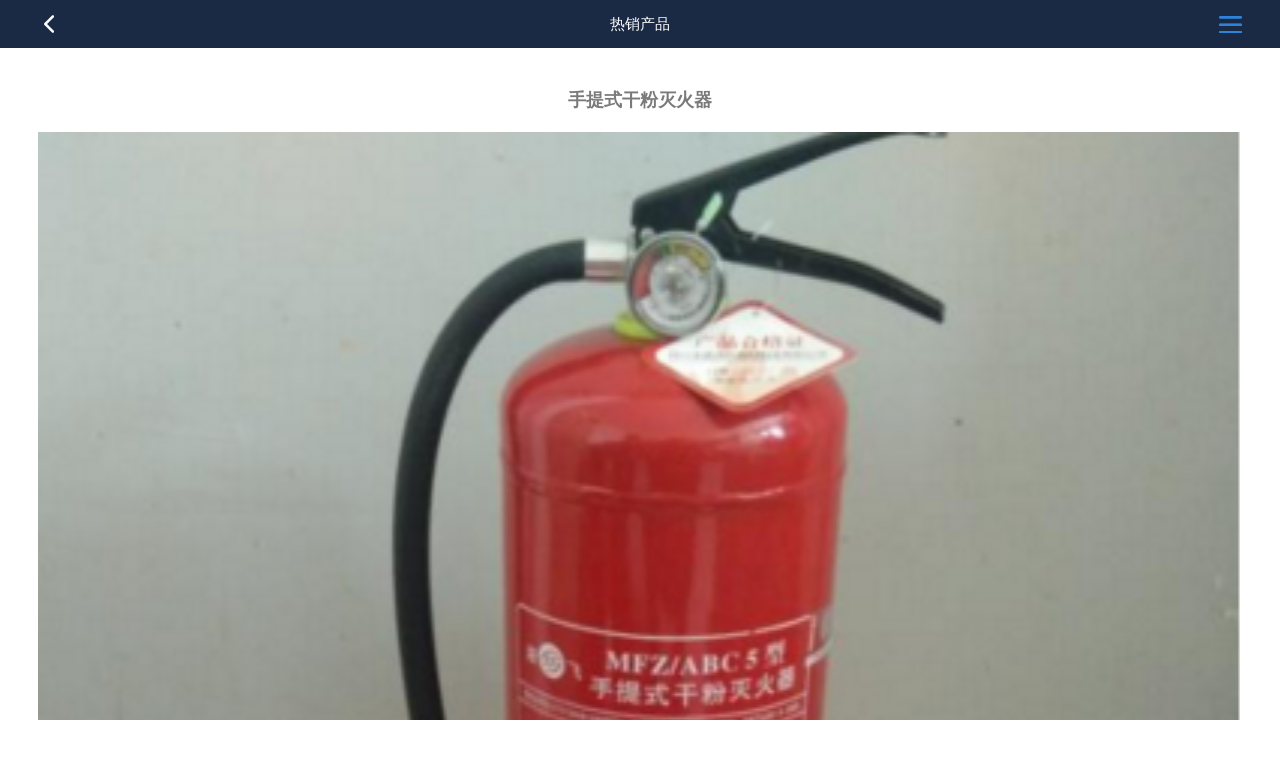

--- FILE ---
content_type: text/html;charset=utf-8
request_url: http://m.zgdhyd.com/m/teachers_view.aspx?TypeId=66&Id=308&Fid=t26:66:26
body_size: 4567
content:
<!DOCTYPE HTML PUBLIC "-//W3C//DTD HTML 4.01 Transitional//EN" "http://www.w3c.org/TR/1999/REC-html401-19991224/loose.dtd">


<html lang="zh-cn" xmlns="http://www.w3.org/1999/xhtml">
<head><meta charset="utf-8" /><meta name="viewport" content="width=device-width, initial-scale=1.0, minimum-scale=1.0, maximum-scale=1.0, user-scalable=no" /><meta name="HandheldFriendly" content="true" /><meta http-equiv="x-rim-auto-match" content="none" /><meta name="format-detection" content="telephone=no" /><title>
	手提式干粉灭火器 - 四川道和远大科技集团有限公司
</title><meta name="keywords" content="手提式干粉灭火器,四川道和远大科技集团有限公司"/><meta name="description" content="手提式干粉灭火器介绍：手提式干粉灭火器适灭火时，可手提或肩扛灭火器快速奔赴火场，在距燃烧处5米左右，放下灭火器。如在室外，应选择在上风方向喷射。使用的干粉灭火器若是外挂式储压式的，操作者应一手紧握喷枪、..."/><meta name="pc-agent" content="url=http://www.zgdhyd.com/teachers_view.aspx?TypeId=66&Id=308&Fid=t26:66:26" /><meta name="applicable-device" content="mobile"><meta content="text/html; charset=utf-8" http-equiv="Content-Type" /><link id="css__teachers_view" rel="stylesheet" type="text/css" href="https://rc0.zihu.com/g5/M00/3D/94/CgAGbGhsxL-AcjgtAAAbw0nbd08433.css" /><link rel="bookmark" href="/Images/logo.ico" /><link rel="shortcut icon" href="/Images/logo.ico" />
	
      <script type="text/javascript" > var _jtime=new Date();function jqload(){window.jLoad=new Date()-_jtime;}function jqerror(){window.jLoad=-1;}</script>
	<script type="text/javascript" src="https://rc1.zihu.com/js/jq/jquery-2.min.js" onload="jqload()" onerror ="jqerror()" id ="jquery"></script>    
      <script type="text/javascript" src="https://rc1.zihu.com/js/pb/1/Public.js"></script>
      <script type="text/javascript" src="https://rc1.zihu.com/js/pb/flexible.js"></script>
          
</head>
<body class="teachers_view_body">
<form method="get" id="form1" name="form1" NavigateId="26" data-pid="02182182180145221202199203220199014501982102080" data-mid="02080145221202199203220199014501982102080">
<div class="aspNetHidden">
<input type="hidden" name="__VIEWSTATE" id="__VIEWSTATE" value="" />
</div>

  
        <div id="ea_h">

    <div class="xn_mh_2_wrap" id="xn_mh_2_wrap">
        <a onClick="window.history.go(-1);">
            <span aria-hidden="true" class="icon-undo"></span><span class="back_bq2">返回</span>
        </a>
        
    </div>


<div id="xn_mh_16_wrap" class="xn_mh_16_wrap">
    <a href="teachers.aspx">
        <span id='xn_mh_16_text'>热销产品</span>
    </a>
    
</div>

        </div>
        
  
        <div id="ea_n">

    <div class="xn_mn_2_wrap" id="xn_mn_2_wrap">
        <div class="xn_mn_2_nav">
            <div class="xn_mn_2_box">菜单</div>
            <ul id="nav_VMenu1" class="typecUl typecUl_n000">
<li id="typecLi_n0" level=0 index=0 class="nav_home_dafe"><a href="index.aspx" target="_self" >首页</a></li>
<li id="typecLi_n1" level=0 data_id="1" type="n" index=1 class="nav_one_defa">
<a href="about.aspx?FId=n1:1:1" rel="nofollow" target="_self"><span name="nav_VMenu1298666025|T_Navigates|Id|1|Name">关于我们</span></a></li>
<li id="typecLi_n3" level=0 data_id="3" type="n" index=2 class="nav_one_defa">
<a href="pro.aspx?FId=n3:3:3" target="_self"><span name="nav_VMenu12020150874|T_Navigates|Id|3|Name">业务及产品</span></a></li>
<li id="typecLi_n4" level=0 data_id="4" type="n" index=3 class="nav_one_defa">
<a href="case.aspx?FId=n4:4:4" target="_self"><span name="nav_VMenu11277830846|T_Navigates|Id|4|Name">企业文化</span></a></li>
<li id="typecLi_n2" level=0 data_id="2" type="n" index=4 class="nav_one_defa">
<a href="news.aspx?FId=n2:2:2" target="_self"><span name="nav_VMenu11068824152|T_Navigates|Id|2|Name">集团新闻</span></a></li>
<li id="typecLi_n26" level=0 data_id="26" type="n" index=5 class="nav_one_defa">
<a href="teachers.aspx" rel="nofollow" target="_self"><span name="nav_VMenu1953590324|T_Navigates|Id|26|Name">热销产品</span></a></li>
<li id="typecLi_n7" level=0 data_id="7" type="n" index=6 class="nav_one_defa">
<a href="contact.aspx?FId=n7:7:7" rel="nofollow" target="_self"><span name="nav_VMenu11505227635|T_Navigates|Id|7|Name">联系我们</span></a></li>
</ul>
<script type="text/javascript">var nav_VMenu1={normal:{class1:'nav_one_defa',class2:'nav_two_defa',class3:'',class4:'',class5:'',class6:''},visited:{class1:'nav_one_curr',class2:'nav_two_curr',class3:'',class4:'',class5:'',class6:'',class6:''},home:{defaultClass:'nav_home_dafe',visitedClass:'nav_home_curr'},content:{defaultClass:'',visitedClass:'',focusClass:''},focus:{class1:'nav_one_curr',class2:'nav_two_curr',class3:'',class4:'',class5:'',class6:''},beforeTag:{packUpClass:'',packDownClass:''},expendEffect:1,aniEffect:3,fIdParam:'FId',topUlId:'nav_VMenu1',homeLiId:'typecLi_n0'};nav_VMenu1.menu=new BaseControlMenu();nav_VMenu1.menu.Init('nav_VMenu1',nav_VMenu1);nav_VMenu1.menu.InitMenu('typecUl_n000',nav_VMenu1);</script>
        </div>
        
    </div>

        </div>
        
  
<div id="ea_ba"></div>

  
    	<div id="ea_c">

<div id="xn_mc_teachersv_1_wrap" class="xn_mc_teachersv_1_wrap">
    
    <div class="xn_mc_teachersv_1_box">
        <div class="xn_mc_tea_1_img">
            
                <img  data-original='https://rc0.zihu.com/g1/M00/86/EF/CgAGS1hgG7qAThfJAAGifRmsKNw048.jpg'  alt=''   title='' />
            
        </div>
        <span class="xn_mc_teachersv_1_wenzi">
            <span id='xn_mc_teachersv_1_Text'>手提式干粉灭火器</span>
            <span id='xn_mc_teachersv_1_Text1'></span>
        </span> 
        <div class="xn_mc_teachersv_1_cftime">
            <div class="xn_mc_teachersv_1_form">
                <span class="xn_mc_teachersv_1_forma">
                    <span name="_teachersv_1_forma">擅长领域</span>
                </span>
                <span class="xn_mc_teachersv_1_formb"><span id='xn_mc_teachersv_1_Text2'></span></span>
            </div>
        </div>
    </div>
    <div class="xn_mc_teachersv_1_coent">
        <div class="xn_mc_teachersv_1_coent_t">
            <div class="xn_mc_teachersv_1_coent_tBox">
                
                <span name="_xn_mc_teachersv_1_coent_t">名师介绍</span>
                
            </div>
        </div>
        <span id='xn_mc_teachersv_1_Text4'><p style="white-space: normal; text-align: center;"><span style="font-size: 18px;"><strong><br/></strong></span></p><p style="white-space: normal;"><span style="font-size: 18px;"><strong><br/></strong></span></p><p style="white-space: normal; text-align: center;"><span style="font-size: 18px;"><strong>手提式干粉灭火器</strong></span></p><p style="white-space: normal;"><br/></p><p style="white-space: normal;"><img src="https://rc0.zihu.com/g1/M00/86/EF/CgAGS1hgFuqAE0_8AAIR_2hm0iQ019.png" title="手提式干粉灭火器" alt="手提式干粉灭火器" style="max-width: 100%;"/></p><p style="white-space: normal;"><br/></p><p style="white-space: normal;"><span style="font-size: 14px;">介绍：<br style="font-size: 14px;"/></span></p><p style="white-space: normal;"><span style="font-size: 14px;">手提式干粉灭火器适灭火时，可手提或肩扛灭火器快速奔赴火场，在距燃烧处5米左右，放下灭火器。如在室外，应选择在上风方向喷射。使用的干粉灭火器若是外挂式储压式的，操作者应一手紧握喷枪、另一手提起储气瓶上的开启提环。如果储气瓶的开启是手轮式的，则向逆时针方向旋开，并旋到******位置，随即提起灭火器。当干粉喷出后，迅速对准火焰的根部扫射。使用的干粉灭火器若是内置式储气瓶的或者是储压式的，操作者应先将开启把上的保险销拔下，然后握住喷射软管前端喷嘴部，另一只手将开启压把压下，打开灭火器进行灭火。有喷射软管的灭火器或储压式灭火器在使用时，一手应始终压下压把，不能放开，否则会中断喷射。</span></p><p><span style="font-size: 14px;"><br/></span></p><p><br/></p></span>
    </div>
    
</div>

        </div>
    	
  
    	<div id="ea_b">

<div class="xn_mb_1_wrap" id="xn_mb_1_wrap">
    
    
            <span class="xn_mb_1_copy">Copyright &copy; 2017 四川道和远大科技集团有限公司.All Rights Reserved </span>
        
    

<span class="xn_brand">犀牛云提供企业云服务</span></div>

        </div>
    	
  
        <div id="ea_sh">

<div id="xn_sh_1_wrap" class="xn_sh_1_wrap">
    
 <div class="-mob-share-ui-button -mob-share-open" style="display:none" id="share_switch">分享</div>
 <div class="-mob-share-ui" style="display: none">
    <ul class="-mob-share-list">
        <li class="-mob-share-weixin"><p>微信</p></li>
        <li class="-mob-share-weibo"><p>新浪微博</p></li>
        <li class="-mob-share-tencentweibo"><p>腾讯微博</p></li>
        <li class="-mob-share-qzone"><p>QQ空间</p></li>
        <li class="-mob-share-qq"><p>QQ好友</p></li>
        <li class="-mob-share-renren"><p>人人网</p></li>
        <li class="-mob-share-kaixin"><p>开心网</p></li>
        <li class="-mob-share-douban"><p>豆瓣</p></li>
        <li class="-mob-share-facebook"><p>Facebook</p></li>
        <li class="-mob-share-twitter"><p>Twitter</p></li>
        <li class="-mob-share-linkedin"><p>Linkedin</p></li>
        <li class="-mob-share-google"><p>Google+</p></li>
    </ul>
    <div class="-mob-share-close">取消</div>
 </div>
 <div class="-mob-share-ui-bg"></div>
 <script id="-mob-share" src="http://f1.webshare.mob.com/code/mob-share.js?appkey=11e96e550715c"></script>
    </div>
 
 </div>

        </div>
        
  
        <div id="ea_mu">

<div class="xn_mu_1_wrap" id="xn_mu_1_wrap">
    <ul>
        
                <li class="xn_mu_1_li1">
                    <a href='tel:028-87617118'>
                        <span aria-hidden="true" class="icon-phone"></span><span class="xn_mu_1_bottom_bq1">电话</span>
                        <span class="xn_mu_1_bottom_bq2">028-87617118</span>
                    </a>
                </li>
                <li class="xn_mu_1_line1"></li>
                <li class="xn_mu_1_li2">
                    <a href='sms:15902825965'>
                        <span aria-hidden="true" class="icon-bubbles"></span><span class="xn_mu_1_bottom_bq3">短信</span>
                        <span class="xn_mu_1_bottom_bq4">15902825965</span>
                    </a>
                </li>
                <li class="xn_mu_1_line2"></li>
                <li class="xn_mu_1_li3">
                    <a href='contact.aspx' data-ajax="false">
                        <span aria-hidden="true" class="icon-location"></span><span class="xn_mu_1_bottom_bq5">地图</span>
                        <span class="xn_mu_1_bottom_bq6">2529419983</span>
                    </a>
                </li>
                <li class="xn_mu_1_line3"></li>
                <li class="xn_mu_1_li4">
                    <a href='mailto:2529419983@qq.com'>
                        <span aria-hidden="true" class="icon-envelope"></span><span class="xn_mu_1_bottom_bq7">发邮件</span>
                        <span class="xn_mu_1_bottom_bq8">2529419983@qq.com</span>
                    </a>
                </li>
                <li class="xn_mu_1_line4"></li>
            
        <li class="xn_mu_1_li5">
            <a href="feedback.aspx" data-ajax="false">
                <span aria-hidden="true" class="icon-pencil"></span><span class="xn_mu_1_bottom_bq9">留言</span>
            </a>
        </li>
        <li class="xn_mu_1_line5"></li>
        <li class="xn_mu_1_li6">
            <a href="javascript:void(0)" onclick="openShareSwitch()" isbindclick="true">
            
                <span aria-hidden="true" class="icon-share"></span><span class="xn_mu_1_bottom_bq10">分享</span>
            </a>
        </li>
    </ul>
    
</div>

        </div>
        
  <input type="hidden" id="pageId" value="131" />
  <script type="text/javascript" src="https://rc0.zihu.com/g2/M00/18/53/CgAGe1m_F3mAWJdpAAADLfoeaQY5412.js" id="js__teachers_view"></script>

<script type='text/javascript'>(function(){function e(b,a){var c=b.getItem(a);if(!c)return'';c=JSON.parse(c);return c.time&&new Date(c.time)<new Date?'':c.val||''}var l=new Date,g=null,k=function(){window.acessFinish=new Date-l};window.addEventListener?window.addEventListener('load',k):window.attachEvent&&window.attachEvent('onload',k);var g=setTimeout(function(){g&&clearTimeout(g);var b=document.location.href,a;a=/\.html|.htm/.test(document.location.href)?document.forms[0].getAttribute('Page'):'';b='/Admin/Access/Load.ashx?ver\x3d1\x26req\x3d'+h(b);a&&(b+='\x26f\x3d'+h(a));a=h(window.document.referrer);if(!(2E3<a.length)){var c=e(localStorage,'_hcid'),f=e(sessionStorage,'_hsid'),d=e(localStorage,'_huid');a&&(b+='\x26ref\x3d'+a);c&&(b+='\x26_hcid\x3d'+c);f&&(b+='\x26_hsid\x3d'+f);d&&(b+='\x26_huid\x3d'+d);b+='\x26sw\x3d'+screen.width+'\x26sh\x3d'+screen.height;b+='\x26cs\x3d'+(window.jLoad?window.jLoad:-1);$?$.getScript(b):(a=document.createElement('script'),a.src=b,document.body.appendChild(a))}},3E3),d=null,h=function(b){if(!b)return'';if(!d){d={};for(var a=0;10>a;a++)d[String.fromCharCode(97+a)]='0'+a.toString();for(a=10;26>a;a++)d[String.fromCharCode(97+a)]=a.toString()}for(var c='',f,e,g=b.length,a=0;a<g;a++)f=b.charAt(a),c=(e=d[f])?c+('x'+e):c+f;return encodeURIComponent(c).replace(/%/g,'x50').replace(/\./g,'x51')}})();</script></form>
</body>
</html>



--- FILE ---
content_type: text/css
request_url: https://rc0.zihu.com/g5/M00/3D/94/CgAGbGhsxL-AcjgtAAAbw0nbd08433.css
body_size: 6949
content:


@charset "utf-8";

html, body, div, p, ul, ol, li, dl, dt, dd, h1, h2, h3, h4, h5, h6, form, input, select, button, textarea, iframe, table, th, td {margin: 0; padding: 0; }
img { border: 0 none; vertical-align: top;width:100%;}
ul,li,dl,dd,dt { list-style-type: none; }
i,em,cite { font-style: normal; }
body { -webkit-tap-highlight-color: rgba(0,0,0,0);  -webkit-text-size-adjust: none;}
a{ text-decoration: none; }
.clear,.cle {clear:both;}
html{font-size: 62.5% !important;}
[moudule]{overflow: visible !important;}




#index_body .xn_mh_2_wrap{ display:none;}
.xn_mh_2_wrap{position: absolute; top: 0; left: 3%; width: 1.6rem; height: 4.8rem; overflow: hidden; background: url(https://rc1.zihu.com/rc/M/Heads/25045/images/goBack.png?d=20161229173244338) right center no-repeat; background-size: 1rem 1.8rem; z-index: 999;}
.xn_mh_2_wrap a {display: block; width: 100%; height: 100%; font-size: 0; text-indent: 49.95rem;}


.xn_mh_16_wrap{position: absolute; top: 0; left: 10%; width: 80%; height: 4.8rem; overflow: hidden; text-align: center; z-index: 999;}
.xn_mh_16_wrap a{display: block; height: 4.8rem; line-height: 4.8rem; font-size: 1.5rem; color: #fff;}




.xn_mn_2_wrap{position: relative; width: 100%; height:4.8rem; z-index: 998; background: #1a2a44;}
.xn_mn_2_nav{float: right; width: 2.3rem;height: 1.65rem; margin: 1.6rem 3% 0 0;}
.xn_mn_2_box{width: 2.3rem;height: 1.65rem; overflow: hidden; background: url(https://rc0.zihu.com/g1/M00/89/78/CgAGTFhk99-AOw9zAAA6x3lC8Uk301.png) center no-repeat; background-size: contain; font-size: 0; line-height: 49.95rem;}
.xn_mn_2_box_curr{}
.xn_mn_2_nav>ul{position: fixed; left: 0; top: 0; width: 100%; height: 100%;  background: url(https://rc1.zihu.com/rc/M/Navigates/25008/images/navDown_Bg.png?d=20161229173244353) repeat;}
.xn_mn_2_nav>ul>li{width: 100%; height: 4.8rem; overflow: hidden; text-indent: 50%; background: #1a2a44;}
.xn_mn_2_nav>ul>li+li{border-top:1px solid #485569;}
.xn_mn_2_nav>ul>li:hover{background: #e03b39;}
.xn_mn_2_nav>ul>li>a{display: block; width: 100%; height: 100%; line-height: 4.8rem; overflow: hidden; color: #fff; font-size: 1.5rem; background-size: 1.4rem 1.3rem !important;}
.xn_mn_2_nav>ul>li.nav_home_curr a,.xn_mn_2_nav>ul>li.nav_one_curr a{}
.xn_mn_2_nav>ul>li.nav_home_curr ,.xn_mn_2_nav>ul>li.nav_one_curr {background: #e03b39 !important;}
#typecLi_n0 a{background: url(https://rc1.zihu.com/rc/M/Navigates/25008/images/nav_index.png?d=20161229173244353) 44% center no-repeat;}
#typecLi_n2 a{background: url(https://rc1.zihu.com/rc/M/Navigates/25008/images/nav_news.png?d=20161229173244353) 44% center no-repeat;}
#typecLi_n3 a{background: url(https://rc0.zihu.com/g1/M00/8B/C1/CgAGTFhtsZeARn1YAAA7dxQw22s138.png) 44% center no-repeat;}
#typecLi_n4 a{background: url(https://rc1.zihu.com/rc/M/Navigates/25008/images/nav_case.png?d=20161229173244353) 44% center no-repeat;}
#typecLi_n1 a{background: url(https://rc1.zihu.com/rc/M/Navigates/25008/images/nav_about.png?d=20161229173244353) 44% center no-repeat;}
#typecLi_n26 a{background: url(https://rc0.zihu.com/g1/M00/8B/C2/CgAGTFhtsayAf8mCAAA8jkrbVoE520.png) 44% center no-repeat;}
#typecLi_n7 a{background: url(https://rc1.zihu.com/rc/M/Navigates/25008/images/nav_contact.png?d=20161229173244353) 44% center no-repeat;}






.xn_mc_teachersv_1_wrap{position: relative; width: 94%; height: auto; overflow: hidden; margin: 0 auto;}
.xn_mc_teachersv_1_box{display:none;width: 100%; height: auto; overflow: hidden; margin: 2.5rem auto 2.25rem;}
.xn_mc_tea_1_img{float: left; width: 36%; height: auto; overflow: hidden;}
.xn_mc_tea_1_img img{width: 100%; height: 100%;}
.xn_mc_teachersv_1_wenzi{    
	display: block;
	float: right;
    width: 60%;
    height: 2rem;
    line-height: 2rem;
    font-size: 1.3rem;
    color: #e76e00;
    overflow: hidden;
    text-overflow: ellipsis;
    white-space: nowrap;
	border-bottom: 1px solid #cecece;
	padding-bottom: 0.5rem;
}
#xn_mc_teachersv_1_Text1{color: #4b4b4b !important;}
.xn_mc_teachersv_1_cftime{
	display: block;
	float: right;
    width: 60%;
    height: auto;
    line-height: 2.2rem;
    font-size: 1.2rem;
    color: #cecece;
    overflow: hidden;
    text-overflow: ellipsis;
    white-space: nowrap;
    padding-top: 0.5rem;
}
.xn_mc_teachersv_1_forma{display: block;}
.xn_mc_teachersv_1_formb{display: block;}
.xn_mc_teachersv_1_coent{    
	width: 100%;
    height: auto;
    overflow: hidden;
    margin: 0 auto;
    line-height: 2.1rem;
    font-size: 1.2rem;
    color: #7a7a7a;
    padding-bottom: 3rem;
}
.xn_mc_teachersv_1_coent_t{display:none;width: 100%; height: 1.8rem; overflow: hidden; font-size: 1.3rem; color: #3d3d3d; background: url(https://rc1.zihu.com/rc/M/Contents/25031/images/tea_con2.png?d=20161229173244369) center repeat-x; background-size: 1px 1.2rem; margin-bottom: 2rem;}
.xn_mc_teachersv_1_coent_tBox{width: 8.5rem; height: 1.8rem; overflow: hidden; line-height: 1.8rem; float: left; background:#fff url(https://rc1.zihu.com/rc/M/Contents/25031/images/tea_con.jpg?d=20161229173244369) left center no-repeat; background-size: 1.8rem 1.8rem; text-indent: 2.5rem;}




.xn_mb_1_wrap{width: 100%; min-height: 4rem; overflow: hidden; background: #e8ebf1;}
.xn_mb_1_copy{display: block; width: 94%; height: auto; overflow: hidden; line-height: 4rem; margin:0 auto; font-size: 1rem; color: #707171;}










.xn_mu_1_wrap{position: relative; width: 100%; height: 4.8rem; overflow: hidden; background: #1a2a44;}
.xn_mu_1_line4,.xn_mu_1_li4,.xn_mu_1_li5,.xn_mu_1_line5{display: none;}
.xn_mu_1_line1{position: absolute; left: 25%; top:0; width: 1px !important; height: 100% !important; background: #435066;}
.xn_mu_1_line2{position: absolute; left: 50%; top:0; width: 1px !important; height: 100% !important; background: #435066;}
.xn_mu_1_line3{position: absolute; left: 75%; top:0; width: 1px !important; height: 100% !important; background: #435066;}
.xn_mu_1_bottom_bq2,.icon-phone,.icon-bubbles,.xn_mu_1_bottom_bq4,.icon-location,.xn_mu_1_bottom_bq6,.icon-envelope,.xn_mu_1_bottom_bq8{display: none;}
.xn_mu_1_wrap li{float: left; width: 25%; height: 4.8rem; overflow: hidden; text-align: center; font-size: 1.2rem; color: #ffffff;}
.xn_mu_1_li1{background: url(https://rc1.zihu.com/rc/M/Menu/25033/images/foot_call.png?d=20161229173244400) center 1rem no-repeat; background-size: 1.9rem 1.5rem;}
.xn_mu_1_li2{background: url(https://rc1.zihu.com/rc/M/Menu/25033/images/foot_message.png?d=20161229173244400) center 1rem no-repeat; background-size: 2.2rem 1.25rem;}
.xn_mu_1_li3{background: url(https://rc1.zihu.com/rc/M/Menu/25033/images/foot_map.png?d=20161229173244400) center .8rem no-repeat; background-size: 1.75rem 1.75rem;}
.xn_mu_1_li6{background: url(https://rc1.zihu.com/rc/M/Menu/25033/images/foot_share.png?d=20161229173244400) center .8rem no-repeat; background-size: 1.5rem 1.7rem;}
.xn_mu_1_wrap a{display: block; line-height: 7.2rem; font-size: 1.2rem; color: #fff;}
.xn_mu_1_wrap li:hover{background-color: #e76e00;}



--- FILE ---
content_type: text/css
request_url: http://f1.webshare.mob.com/code/mob-share.css
body_size: 6437
content:
/*!
 * mob网页分享
 * 
 * @package mobShare
 * @version 0.1.2
 * @date 2016-03-07
 * @copyright © 2012-2015 mob All Rights Reserved 掌淘网络 版权所有 粤ICP备12079301号
 */.-mob-share-ui-button{display:block;padding:.6em;text-align:center;cursor:pointer;background:#7DB1EA;color:#fff;font-weight:700}.-mob-share-ui,.-mob-share-ui-bg{position:fixed;display:none;width:100%;height:100%}.-mob-share-ui-bg{background:#000;opacity:.5;filter:alpha(opacity=50);z-index:999999998;left:0;top:0}.-mob-share-ui{margin:0;padding:0;background-color:rgba(255,255,255,.95);border-bottom:1px solid #e9e9e9;z-index:999999999;color:#333;font-size:16px}.-mob-share-ui ul.-mob-share-list{position:relative;width:100%;height:100%;margin:0 auto 1em;padding:0;cursor:default}.-mob-share-ui ul.-mob-share-list li{display:inline-block;zoom:1;list-style:none;margin:0 .4em 1.5em;height:60px;width:60px;text-align:center;cursor:pointer;background-position-x:center;background-size:cover;background-repeat:no-repeat;position:relative}.-mob-share-ui .-mob-share-close,.-mob-share-ui ul.-mob-share-list li p{display:block;position:absolute;width:100%;font-size:.8em;text-align:center}.-mob-share-ui,.-mob-share-ui ul.-mob-share-list,.-mob-share-ui ul.-mob-share-list li{user-select:none;-moz-user-select:none;-webkit-user-select:none}.-mob-share-ui ul.-mob-share-list li.-mob-share-weibo{background-image:url(./res/icon/sns_icon_1@2x_b.png)}.-mob-share-ui ul.-mob-share-list li.-mob-share-tencentweibo{background-image:url(./res/icon/sns_icon_2@2x_b.png)}.-mob-share-ui ul.-mob-share-list li.-mob-share-qzone{background-image:url(./res/icon/sns_icon_6@2x_b.png)}.-mob-share-ui ul.-mob-share-list li.-mob-share-qq{background-image:url(./res/icon/sns_icon_24@2x_b.png)}.-mob-share-ui ul.-mob-share-list li.-mob-share-renren{background-image:url(./res/icon/sns_icon_7@2x_b.png)}.-mob-share-ui ul.-mob-share-list li.-mob-share-kaixin{background-image:url(./res/icon/sns_icon_8@2x_b.png)}.-mob-share-ui ul.-mob-share-list li.-mob-share-douban{background-image:url(./res/icon/sns_icon_5@2x_b.png)}.-mob-share-ui ul.-mob-share-list li.-mob-share-facebook{background-image:url(./res/icon/sns_icon_10@2x_b.png)}.-mob-share-ui ul.-mob-share-list li.-mob-share-twitter{background-image:url(./res/icon/sns_icon_11@2x_b.png)}.-mob-share-ui ul.-mob-share-list li.-mob-share-tieba{background-image:url(./res/icon/sns_icon_49@2x_b.png)}.-mob-share-ui ul.-mob-share-list li.-mob-share-weixin{background-image:url(./res/icon/sns_icon_22@2x_b.png)}.-mob-share-ui ul.-mob-share-list li.-mob-share-pocket{background-image:url(./res/icon/sns_icon_26@2x_b.png)}.-mob-share-ui ul.-mob-share-list li.-mob-share-evernote{background-image:url(./res/icon/sns_icon_12@2x_b.png)}.-mob-share-ui ul.-mob-share-list li.-mob-share-google{background-image:url(./res/icon/sns_icon_14@2x_b.png)}.-mob-share-ui ul.-mob-share-list li.-mob-share-youdao{background-image:url(./res/icon/sns_icon_27@2x_b.png)}.-mob-share-ui ul.-mob-share-list li.-mob-share-mingdao{background-image:url(./res/icon/sns_icon_41@2x_b.png)}.-mob-share-ui ul.-mob-share-list li.-mob-share-pinterest{background-image:url(./res/icon/sns_icon_30@2x_b.png)}.-mob-share-ui ul.-mob-share-list li.-mob-share-tumblr{background-image:url(./res/icon/sns_icon_17@2x_b.png)}.-mob-share-ui ul.-mob-share-list li.-mob-share-instapaper{background-image:url(./res/icon/sns_icon_25@2x_b.png)}.-mob-share-ui ul.-mob-share-list li.-mob-share-linkedin{background-image:url(./res/icon/sns_icon_16@2x_b.png)}.-mob-share-ui ul.-mob-share-list li.-mob-share-pengyou{background-image:url(./res/icon/sns_icon_9@2x_b.png)}.-mob-share-ui ul.-mob-share-list li p{zoom:1;left:0;bottom:-1.5em;z-index:999999997;margin:0 auto;line-height:1em;color:#5e5e5e}.-mob-share-ui .-mob-share-close{clear:both;bottom:0;z-index:999999999;height:3em;line-height:3em;background:#EFEFEF;cursor:pointer}.-mob-share-weixin-qrcode-content{position:fixed;z-index:999999999;top:10%;width:250px;padding:15px;background-color:#fff;border:1px solid #333;-webkit-box-sizing:content-box;-moz-box-sizing:content-box;box-sizing:content-box}.-mob-share-weixin-qrcode-close{position:absolute;top:5px;right:5px;background:0 0;border:none;cursor:pointer;width:20px;height:20px}.-mob-share-weixin-qrcode-header{font-size:13px;text-indent:0;text-align:center;padding:0;margin:10px 0}.-mob-share-weixin-qrcode{width:250px;height:250px}.-mob-share-weixin-qrcode-bg{position:fixed;width:100%;height:100%;background:#000;opacity:.5;filter:alpha(opacity=50);z-index:999999998;left:0;top:0}.-mob-share-weixin-tips-content{position:fixed;top:0;left:0;z-index:999999999;width:100%}.-mob-share-weixin-tips-arrow{position:absolute;top:1em;right:2em;z-index:999999998;width:4em;height:5em;background:url(./res/icon/weixin_tips.png) center no-repeat;background-size:cover}.-mob-share-weixin-tips{width:9.5em;margin:0;padding:0;position:absolute;right:3em;top:5.5em;z-index:999999999;color:#fff;font-size:1.2em}.-mob-share-ui.-mob-share-ui-theme-slide-left ul.-mob-share-list li,.-mob-share-ui.-mob-share-ui-theme-slide-right ul.-mob-share-list li{display:block;zoom:0;margin:0 .2em 2em}.-mob-share-ui.-mob-share-ui-theme{white-space:nowrap;overflow:hidden;text-overflow:ellipsis}.-mob-share-ui.-mob-share-ui-theme-slide-top{background-color:#fff;position:fixed;height:auto;text-align:center;left:0;top:0}.-mob-share-ui.-mob-share-ui-theme-slide-top ul.-mob-share-list{position:relative;padding:1em 1em 0;height:auto;width:auto;text-align:left}.-mob-share-ui.-mob-share-ui-theme-slide-top .-mob-share-close{position:relative}.-mob-share-ui.-mob-share-ui-theme-slide-bottom{background-color:#fff;position:fixed;height:auto;text-align:center;left:0;bottom:0}.-mob-share-ui.-mob-share-ui-theme-slide-bottom ul.-mob-share-list{position:relative;padding:1em 1em 0;height:auto;width:auto;text-align:left}.-mob-share-ui.-mob-share-ui-theme-slide-bottom .-mob-share-close{position:relative}.-mob-share-ui.-mob-share-ui-theme-slide-left{background-color:#fff;position:fixed;top:0;width:6em;height:100%}.-mob-share-ui.-mob-share-ui-theme-slide-left ul.-mob-share-list{position:relative;padding:1em 1em 0;height:auto;width:auto;text-align:left}.-mob-share-ui.-mob-share-ui-theme-slide-right{background-color:#fff;position:fixed;top:0;width:6em;height:100%}.-mob-share-ui.-mob-share-ui-theme-slide-right ul.-mob-share-list{position:relative;padding:1em 1em 0;height:auto;width:auto;text-align:left}

--- FILE ---
content_type: application/javascript
request_url: https://rc0.zihu.com/g2/M00/18/53/CgAGe1m_F3mAWJdpAAADLfoeaQY5412.js
body_size: 640
content:











$(function(){
    if ($('#xn_mn_2_wrap').length>0) {
        // var body_height = $(".index_body").height();
        // alert(body_height)
        // $("#nav_VMenu1").height(body_height);
        var xn_nav = $('.xn_mn_2_nav');
        var xn_nav_box = xn_nav.children('.xn_mn_2_box');
        var xn_nav_ul = xn_nav.children('ul');
        xn_nav_ul.hide();
        xn_nav_box.click(function() {
            $("#ea_h").toggle();
            $(this).toggleClass('xn_mn_2_box_curr');
            xn_nav_ul.stop().slideToggle(300);
        });
    }
}) 






$(function(){
    var img_width=$('.xn_mc_tea_1_img').width();
    $('.xn_mc_tea_1_img').height(img_width)
})










function openShareSwitch(){
   $("#share_switch").click();
}





